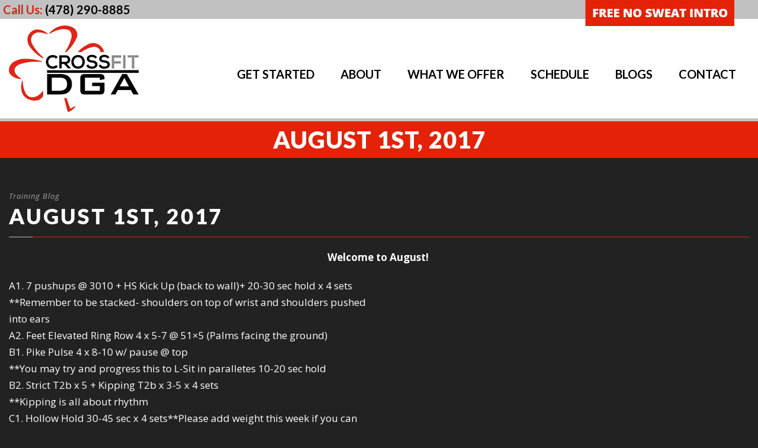

--- FILE ---
content_type: text/html; charset=utf-8
request_url: https://www.google.com/recaptcha/api2/anchor?ar=1&k=6Le7lM0UAAAAADxDahPIgEgUbpKHnHi_UWIkH4cZ&co=aHR0cHM6Ly9jcm9zc2ZpdGRnYS5jb206NDQz&hl=en&v=PoyoqOPhxBO7pBk68S4YbpHZ&size=invisible&anchor-ms=20000&execute-ms=30000&cb=y30p4ls7ydv4
body_size: 48533
content:
<!DOCTYPE HTML><html dir="ltr" lang="en"><head><meta http-equiv="Content-Type" content="text/html; charset=UTF-8">
<meta http-equiv="X-UA-Compatible" content="IE=edge">
<title>reCAPTCHA</title>
<style type="text/css">
/* cyrillic-ext */
@font-face {
  font-family: 'Roboto';
  font-style: normal;
  font-weight: 400;
  font-stretch: 100%;
  src: url(//fonts.gstatic.com/s/roboto/v48/KFO7CnqEu92Fr1ME7kSn66aGLdTylUAMa3GUBHMdazTgWw.woff2) format('woff2');
  unicode-range: U+0460-052F, U+1C80-1C8A, U+20B4, U+2DE0-2DFF, U+A640-A69F, U+FE2E-FE2F;
}
/* cyrillic */
@font-face {
  font-family: 'Roboto';
  font-style: normal;
  font-weight: 400;
  font-stretch: 100%;
  src: url(//fonts.gstatic.com/s/roboto/v48/KFO7CnqEu92Fr1ME7kSn66aGLdTylUAMa3iUBHMdazTgWw.woff2) format('woff2');
  unicode-range: U+0301, U+0400-045F, U+0490-0491, U+04B0-04B1, U+2116;
}
/* greek-ext */
@font-face {
  font-family: 'Roboto';
  font-style: normal;
  font-weight: 400;
  font-stretch: 100%;
  src: url(//fonts.gstatic.com/s/roboto/v48/KFO7CnqEu92Fr1ME7kSn66aGLdTylUAMa3CUBHMdazTgWw.woff2) format('woff2');
  unicode-range: U+1F00-1FFF;
}
/* greek */
@font-face {
  font-family: 'Roboto';
  font-style: normal;
  font-weight: 400;
  font-stretch: 100%;
  src: url(//fonts.gstatic.com/s/roboto/v48/KFO7CnqEu92Fr1ME7kSn66aGLdTylUAMa3-UBHMdazTgWw.woff2) format('woff2');
  unicode-range: U+0370-0377, U+037A-037F, U+0384-038A, U+038C, U+038E-03A1, U+03A3-03FF;
}
/* math */
@font-face {
  font-family: 'Roboto';
  font-style: normal;
  font-weight: 400;
  font-stretch: 100%;
  src: url(//fonts.gstatic.com/s/roboto/v48/KFO7CnqEu92Fr1ME7kSn66aGLdTylUAMawCUBHMdazTgWw.woff2) format('woff2');
  unicode-range: U+0302-0303, U+0305, U+0307-0308, U+0310, U+0312, U+0315, U+031A, U+0326-0327, U+032C, U+032F-0330, U+0332-0333, U+0338, U+033A, U+0346, U+034D, U+0391-03A1, U+03A3-03A9, U+03B1-03C9, U+03D1, U+03D5-03D6, U+03F0-03F1, U+03F4-03F5, U+2016-2017, U+2034-2038, U+203C, U+2040, U+2043, U+2047, U+2050, U+2057, U+205F, U+2070-2071, U+2074-208E, U+2090-209C, U+20D0-20DC, U+20E1, U+20E5-20EF, U+2100-2112, U+2114-2115, U+2117-2121, U+2123-214F, U+2190, U+2192, U+2194-21AE, U+21B0-21E5, U+21F1-21F2, U+21F4-2211, U+2213-2214, U+2216-22FF, U+2308-230B, U+2310, U+2319, U+231C-2321, U+2336-237A, U+237C, U+2395, U+239B-23B7, U+23D0, U+23DC-23E1, U+2474-2475, U+25AF, U+25B3, U+25B7, U+25BD, U+25C1, U+25CA, U+25CC, U+25FB, U+266D-266F, U+27C0-27FF, U+2900-2AFF, U+2B0E-2B11, U+2B30-2B4C, U+2BFE, U+3030, U+FF5B, U+FF5D, U+1D400-1D7FF, U+1EE00-1EEFF;
}
/* symbols */
@font-face {
  font-family: 'Roboto';
  font-style: normal;
  font-weight: 400;
  font-stretch: 100%;
  src: url(//fonts.gstatic.com/s/roboto/v48/KFO7CnqEu92Fr1ME7kSn66aGLdTylUAMaxKUBHMdazTgWw.woff2) format('woff2');
  unicode-range: U+0001-000C, U+000E-001F, U+007F-009F, U+20DD-20E0, U+20E2-20E4, U+2150-218F, U+2190, U+2192, U+2194-2199, U+21AF, U+21E6-21F0, U+21F3, U+2218-2219, U+2299, U+22C4-22C6, U+2300-243F, U+2440-244A, U+2460-24FF, U+25A0-27BF, U+2800-28FF, U+2921-2922, U+2981, U+29BF, U+29EB, U+2B00-2BFF, U+4DC0-4DFF, U+FFF9-FFFB, U+10140-1018E, U+10190-1019C, U+101A0, U+101D0-101FD, U+102E0-102FB, U+10E60-10E7E, U+1D2C0-1D2D3, U+1D2E0-1D37F, U+1F000-1F0FF, U+1F100-1F1AD, U+1F1E6-1F1FF, U+1F30D-1F30F, U+1F315, U+1F31C, U+1F31E, U+1F320-1F32C, U+1F336, U+1F378, U+1F37D, U+1F382, U+1F393-1F39F, U+1F3A7-1F3A8, U+1F3AC-1F3AF, U+1F3C2, U+1F3C4-1F3C6, U+1F3CA-1F3CE, U+1F3D4-1F3E0, U+1F3ED, U+1F3F1-1F3F3, U+1F3F5-1F3F7, U+1F408, U+1F415, U+1F41F, U+1F426, U+1F43F, U+1F441-1F442, U+1F444, U+1F446-1F449, U+1F44C-1F44E, U+1F453, U+1F46A, U+1F47D, U+1F4A3, U+1F4B0, U+1F4B3, U+1F4B9, U+1F4BB, U+1F4BF, U+1F4C8-1F4CB, U+1F4D6, U+1F4DA, U+1F4DF, U+1F4E3-1F4E6, U+1F4EA-1F4ED, U+1F4F7, U+1F4F9-1F4FB, U+1F4FD-1F4FE, U+1F503, U+1F507-1F50B, U+1F50D, U+1F512-1F513, U+1F53E-1F54A, U+1F54F-1F5FA, U+1F610, U+1F650-1F67F, U+1F687, U+1F68D, U+1F691, U+1F694, U+1F698, U+1F6AD, U+1F6B2, U+1F6B9-1F6BA, U+1F6BC, U+1F6C6-1F6CF, U+1F6D3-1F6D7, U+1F6E0-1F6EA, U+1F6F0-1F6F3, U+1F6F7-1F6FC, U+1F700-1F7FF, U+1F800-1F80B, U+1F810-1F847, U+1F850-1F859, U+1F860-1F887, U+1F890-1F8AD, U+1F8B0-1F8BB, U+1F8C0-1F8C1, U+1F900-1F90B, U+1F93B, U+1F946, U+1F984, U+1F996, U+1F9E9, U+1FA00-1FA6F, U+1FA70-1FA7C, U+1FA80-1FA89, U+1FA8F-1FAC6, U+1FACE-1FADC, U+1FADF-1FAE9, U+1FAF0-1FAF8, U+1FB00-1FBFF;
}
/* vietnamese */
@font-face {
  font-family: 'Roboto';
  font-style: normal;
  font-weight: 400;
  font-stretch: 100%;
  src: url(//fonts.gstatic.com/s/roboto/v48/KFO7CnqEu92Fr1ME7kSn66aGLdTylUAMa3OUBHMdazTgWw.woff2) format('woff2');
  unicode-range: U+0102-0103, U+0110-0111, U+0128-0129, U+0168-0169, U+01A0-01A1, U+01AF-01B0, U+0300-0301, U+0303-0304, U+0308-0309, U+0323, U+0329, U+1EA0-1EF9, U+20AB;
}
/* latin-ext */
@font-face {
  font-family: 'Roboto';
  font-style: normal;
  font-weight: 400;
  font-stretch: 100%;
  src: url(//fonts.gstatic.com/s/roboto/v48/KFO7CnqEu92Fr1ME7kSn66aGLdTylUAMa3KUBHMdazTgWw.woff2) format('woff2');
  unicode-range: U+0100-02BA, U+02BD-02C5, U+02C7-02CC, U+02CE-02D7, U+02DD-02FF, U+0304, U+0308, U+0329, U+1D00-1DBF, U+1E00-1E9F, U+1EF2-1EFF, U+2020, U+20A0-20AB, U+20AD-20C0, U+2113, U+2C60-2C7F, U+A720-A7FF;
}
/* latin */
@font-face {
  font-family: 'Roboto';
  font-style: normal;
  font-weight: 400;
  font-stretch: 100%;
  src: url(//fonts.gstatic.com/s/roboto/v48/KFO7CnqEu92Fr1ME7kSn66aGLdTylUAMa3yUBHMdazQ.woff2) format('woff2');
  unicode-range: U+0000-00FF, U+0131, U+0152-0153, U+02BB-02BC, U+02C6, U+02DA, U+02DC, U+0304, U+0308, U+0329, U+2000-206F, U+20AC, U+2122, U+2191, U+2193, U+2212, U+2215, U+FEFF, U+FFFD;
}
/* cyrillic-ext */
@font-face {
  font-family: 'Roboto';
  font-style: normal;
  font-weight: 500;
  font-stretch: 100%;
  src: url(//fonts.gstatic.com/s/roboto/v48/KFO7CnqEu92Fr1ME7kSn66aGLdTylUAMa3GUBHMdazTgWw.woff2) format('woff2');
  unicode-range: U+0460-052F, U+1C80-1C8A, U+20B4, U+2DE0-2DFF, U+A640-A69F, U+FE2E-FE2F;
}
/* cyrillic */
@font-face {
  font-family: 'Roboto';
  font-style: normal;
  font-weight: 500;
  font-stretch: 100%;
  src: url(//fonts.gstatic.com/s/roboto/v48/KFO7CnqEu92Fr1ME7kSn66aGLdTylUAMa3iUBHMdazTgWw.woff2) format('woff2');
  unicode-range: U+0301, U+0400-045F, U+0490-0491, U+04B0-04B1, U+2116;
}
/* greek-ext */
@font-face {
  font-family: 'Roboto';
  font-style: normal;
  font-weight: 500;
  font-stretch: 100%;
  src: url(//fonts.gstatic.com/s/roboto/v48/KFO7CnqEu92Fr1ME7kSn66aGLdTylUAMa3CUBHMdazTgWw.woff2) format('woff2');
  unicode-range: U+1F00-1FFF;
}
/* greek */
@font-face {
  font-family: 'Roboto';
  font-style: normal;
  font-weight: 500;
  font-stretch: 100%;
  src: url(//fonts.gstatic.com/s/roboto/v48/KFO7CnqEu92Fr1ME7kSn66aGLdTylUAMa3-UBHMdazTgWw.woff2) format('woff2');
  unicode-range: U+0370-0377, U+037A-037F, U+0384-038A, U+038C, U+038E-03A1, U+03A3-03FF;
}
/* math */
@font-face {
  font-family: 'Roboto';
  font-style: normal;
  font-weight: 500;
  font-stretch: 100%;
  src: url(//fonts.gstatic.com/s/roboto/v48/KFO7CnqEu92Fr1ME7kSn66aGLdTylUAMawCUBHMdazTgWw.woff2) format('woff2');
  unicode-range: U+0302-0303, U+0305, U+0307-0308, U+0310, U+0312, U+0315, U+031A, U+0326-0327, U+032C, U+032F-0330, U+0332-0333, U+0338, U+033A, U+0346, U+034D, U+0391-03A1, U+03A3-03A9, U+03B1-03C9, U+03D1, U+03D5-03D6, U+03F0-03F1, U+03F4-03F5, U+2016-2017, U+2034-2038, U+203C, U+2040, U+2043, U+2047, U+2050, U+2057, U+205F, U+2070-2071, U+2074-208E, U+2090-209C, U+20D0-20DC, U+20E1, U+20E5-20EF, U+2100-2112, U+2114-2115, U+2117-2121, U+2123-214F, U+2190, U+2192, U+2194-21AE, U+21B0-21E5, U+21F1-21F2, U+21F4-2211, U+2213-2214, U+2216-22FF, U+2308-230B, U+2310, U+2319, U+231C-2321, U+2336-237A, U+237C, U+2395, U+239B-23B7, U+23D0, U+23DC-23E1, U+2474-2475, U+25AF, U+25B3, U+25B7, U+25BD, U+25C1, U+25CA, U+25CC, U+25FB, U+266D-266F, U+27C0-27FF, U+2900-2AFF, U+2B0E-2B11, U+2B30-2B4C, U+2BFE, U+3030, U+FF5B, U+FF5D, U+1D400-1D7FF, U+1EE00-1EEFF;
}
/* symbols */
@font-face {
  font-family: 'Roboto';
  font-style: normal;
  font-weight: 500;
  font-stretch: 100%;
  src: url(//fonts.gstatic.com/s/roboto/v48/KFO7CnqEu92Fr1ME7kSn66aGLdTylUAMaxKUBHMdazTgWw.woff2) format('woff2');
  unicode-range: U+0001-000C, U+000E-001F, U+007F-009F, U+20DD-20E0, U+20E2-20E4, U+2150-218F, U+2190, U+2192, U+2194-2199, U+21AF, U+21E6-21F0, U+21F3, U+2218-2219, U+2299, U+22C4-22C6, U+2300-243F, U+2440-244A, U+2460-24FF, U+25A0-27BF, U+2800-28FF, U+2921-2922, U+2981, U+29BF, U+29EB, U+2B00-2BFF, U+4DC0-4DFF, U+FFF9-FFFB, U+10140-1018E, U+10190-1019C, U+101A0, U+101D0-101FD, U+102E0-102FB, U+10E60-10E7E, U+1D2C0-1D2D3, U+1D2E0-1D37F, U+1F000-1F0FF, U+1F100-1F1AD, U+1F1E6-1F1FF, U+1F30D-1F30F, U+1F315, U+1F31C, U+1F31E, U+1F320-1F32C, U+1F336, U+1F378, U+1F37D, U+1F382, U+1F393-1F39F, U+1F3A7-1F3A8, U+1F3AC-1F3AF, U+1F3C2, U+1F3C4-1F3C6, U+1F3CA-1F3CE, U+1F3D4-1F3E0, U+1F3ED, U+1F3F1-1F3F3, U+1F3F5-1F3F7, U+1F408, U+1F415, U+1F41F, U+1F426, U+1F43F, U+1F441-1F442, U+1F444, U+1F446-1F449, U+1F44C-1F44E, U+1F453, U+1F46A, U+1F47D, U+1F4A3, U+1F4B0, U+1F4B3, U+1F4B9, U+1F4BB, U+1F4BF, U+1F4C8-1F4CB, U+1F4D6, U+1F4DA, U+1F4DF, U+1F4E3-1F4E6, U+1F4EA-1F4ED, U+1F4F7, U+1F4F9-1F4FB, U+1F4FD-1F4FE, U+1F503, U+1F507-1F50B, U+1F50D, U+1F512-1F513, U+1F53E-1F54A, U+1F54F-1F5FA, U+1F610, U+1F650-1F67F, U+1F687, U+1F68D, U+1F691, U+1F694, U+1F698, U+1F6AD, U+1F6B2, U+1F6B9-1F6BA, U+1F6BC, U+1F6C6-1F6CF, U+1F6D3-1F6D7, U+1F6E0-1F6EA, U+1F6F0-1F6F3, U+1F6F7-1F6FC, U+1F700-1F7FF, U+1F800-1F80B, U+1F810-1F847, U+1F850-1F859, U+1F860-1F887, U+1F890-1F8AD, U+1F8B0-1F8BB, U+1F8C0-1F8C1, U+1F900-1F90B, U+1F93B, U+1F946, U+1F984, U+1F996, U+1F9E9, U+1FA00-1FA6F, U+1FA70-1FA7C, U+1FA80-1FA89, U+1FA8F-1FAC6, U+1FACE-1FADC, U+1FADF-1FAE9, U+1FAF0-1FAF8, U+1FB00-1FBFF;
}
/* vietnamese */
@font-face {
  font-family: 'Roboto';
  font-style: normal;
  font-weight: 500;
  font-stretch: 100%;
  src: url(//fonts.gstatic.com/s/roboto/v48/KFO7CnqEu92Fr1ME7kSn66aGLdTylUAMa3OUBHMdazTgWw.woff2) format('woff2');
  unicode-range: U+0102-0103, U+0110-0111, U+0128-0129, U+0168-0169, U+01A0-01A1, U+01AF-01B0, U+0300-0301, U+0303-0304, U+0308-0309, U+0323, U+0329, U+1EA0-1EF9, U+20AB;
}
/* latin-ext */
@font-face {
  font-family: 'Roboto';
  font-style: normal;
  font-weight: 500;
  font-stretch: 100%;
  src: url(//fonts.gstatic.com/s/roboto/v48/KFO7CnqEu92Fr1ME7kSn66aGLdTylUAMa3KUBHMdazTgWw.woff2) format('woff2');
  unicode-range: U+0100-02BA, U+02BD-02C5, U+02C7-02CC, U+02CE-02D7, U+02DD-02FF, U+0304, U+0308, U+0329, U+1D00-1DBF, U+1E00-1E9F, U+1EF2-1EFF, U+2020, U+20A0-20AB, U+20AD-20C0, U+2113, U+2C60-2C7F, U+A720-A7FF;
}
/* latin */
@font-face {
  font-family: 'Roboto';
  font-style: normal;
  font-weight: 500;
  font-stretch: 100%;
  src: url(//fonts.gstatic.com/s/roboto/v48/KFO7CnqEu92Fr1ME7kSn66aGLdTylUAMa3yUBHMdazQ.woff2) format('woff2');
  unicode-range: U+0000-00FF, U+0131, U+0152-0153, U+02BB-02BC, U+02C6, U+02DA, U+02DC, U+0304, U+0308, U+0329, U+2000-206F, U+20AC, U+2122, U+2191, U+2193, U+2212, U+2215, U+FEFF, U+FFFD;
}
/* cyrillic-ext */
@font-face {
  font-family: 'Roboto';
  font-style: normal;
  font-weight: 900;
  font-stretch: 100%;
  src: url(//fonts.gstatic.com/s/roboto/v48/KFO7CnqEu92Fr1ME7kSn66aGLdTylUAMa3GUBHMdazTgWw.woff2) format('woff2');
  unicode-range: U+0460-052F, U+1C80-1C8A, U+20B4, U+2DE0-2DFF, U+A640-A69F, U+FE2E-FE2F;
}
/* cyrillic */
@font-face {
  font-family: 'Roboto';
  font-style: normal;
  font-weight: 900;
  font-stretch: 100%;
  src: url(//fonts.gstatic.com/s/roboto/v48/KFO7CnqEu92Fr1ME7kSn66aGLdTylUAMa3iUBHMdazTgWw.woff2) format('woff2');
  unicode-range: U+0301, U+0400-045F, U+0490-0491, U+04B0-04B1, U+2116;
}
/* greek-ext */
@font-face {
  font-family: 'Roboto';
  font-style: normal;
  font-weight: 900;
  font-stretch: 100%;
  src: url(//fonts.gstatic.com/s/roboto/v48/KFO7CnqEu92Fr1ME7kSn66aGLdTylUAMa3CUBHMdazTgWw.woff2) format('woff2');
  unicode-range: U+1F00-1FFF;
}
/* greek */
@font-face {
  font-family: 'Roboto';
  font-style: normal;
  font-weight: 900;
  font-stretch: 100%;
  src: url(//fonts.gstatic.com/s/roboto/v48/KFO7CnqEu92Fr1ME7kSn66aGLdTylUAMa3-UBHMdazTgWw.woff2) format('woff2');
  unicode-range: U+0370-0377, U+037A-037F, U+0384-038A, U+038C, U+038E-03A1, U+03A3-03FF;
}
/* math */
@font-face {
  font-family: 'Roboto';
  font-style: normal;
  font-weight: 900;
  font-stretch: 100%;
  src: url(//fonts.gstatic.com/s/roboto/v48/KFO7CnqEu92Fr1ME7kSn66aGLdTylUAMawCUBHMdazTgWw.woff2) format('woff2');
  unicode-range: U+0302-0303, U+0305, U+0307-0308, U+0310, U+0312, U+0315, U+031A, U+0326-0327, U+032C, U+032F-0330, U+0332-0333, U+0338, U+033A, U+0346, U+034D, U+0391-03A1, U+03A3-03A9, U+03B1-03C9, U+03D1, U+03D5-03D6, U+03F0-03F1, U+03F4-03F5, U+2016-2017, U+2034-2038, U+203C, U+2040, U+2043, U+2047, U+2050, U+2057, U+205F, U+2070-2071, U+2074-208E, U+2090-209C, U+20D0-20DC, U+20E1, U+20E5-20EF, U+2100-2112, U+2114-2115, U+2117-2121, U+2123-214F, U+2190, U+2192, U+2194-21AE, U+21B0-21E5, U+21F1-21F2, U+21F4-2211, U+2213-2214, U+2216-22FF, U+2308-230B, U+2310, U+2319, U+231C-2321, U+2336-237A, U+237C, U+2395, U+239B-23B7, U+23D0, U+23DC-23E1, U+2474-2475, U+25AF, U+25B3, U+25B7, U+25BD, U+25C1, U+25CA, U+25CC, U+25FB, U+266D-266F, U+27C0-27FF, U+2900-2AFF, U+2B0E-2B11, U+2B30-2B4C, U+2BFE, U+3030, U+FF5B, U+FF5D, U+1D400-1D7FF, U+1EE00-1EEFF;
}
/* symbols */
@font-face {
  font-family: 'Roboto';
  font-style: normal;
  font-weight: 900;
  font-stretch: 100%;
  src: url(//fonts.gstatic.com/s/roboto/v48/KFO7CnqEu92Fr1ME7kSn66aGLdTylUAMaxKUBHMdazTgWw.woff2) format('woff2');
  unicode-range: U+0001-000C, U+000E-001F, U+007F-009F, U+20DD-20E0, U+20E2-20E4, U+2150-218F, U+2190, U+2192, U+2194-2199, U+21AF, U+21E6-21F0, U+21F3, U+2218-2219, U+2299, U+22C4-22C6, U+2300-243F, U+2440-244A, U+2460-24FF, U+25A0-27BF, U+2800-28FF, U+2921-2922, U+2981, U+29BF, U+29EB, U+2B00-2BFF, U+4DC0-4DFF, U+FFF9-FFFB, U+10140-1018E, U+10190-1019C, U+101A0, U+101D0-101FD, U+102E0-102FB, U+10E60-10E7E, U+1D2C0-1D2D3, U+1D2E0-1D37F, U+1F000-1F0FF, U+1F100-1F1AD, U+1F1E6-1F1FF, U+1F30D-1F30F, U+1F315, U+1F31C, U+1F31E, U+1F320-1F32C, U+1F336, U+1F378, U+1F37D, U+1F382, U+1F393-1F39F, U+1F3A7-1F3A8, U+1F3AC-1F3AF, U+1F3C2, U+1F3C4-1F3C6, U+1F3CA-1F3CE, U+1F3D4-1F3E0, U+1F3ED, U+1F3F1-1F3F3, U+1F3F5-1F3F7, U+1F408, U+1F415, U+1F41F, U+1F426, U+1F43F, U+1F441-1F442, U+1F444, U+1F446-1F449, U+1F44C-1F44E, U+1F453, U+1F46A, U+1F47D, U+1F4A3, U+1F4B0, U+1F4B3, U+1F4B9, U+1F4BB, U+1F4BF, U+1F4C8-1F4CB, U+1F4D6, U+1F4DA, U+1F4DF, U+1F4E3-1F4E6, U+1F4EA-1F4ED, U+1F4F7, U+1F4F9-1F4FB, U+1F4FD-1F4FE, U+1F503, U+1F507-1F50B, U+1F50D, U+1F512-1F513, U+1F53E-1F54A, U+1F54F-1F5FA, U+1F610, U+1F650-1F67F, U+1F687, U+1F68D, U+1F691, U+1F694, U+1F698, U+1F6AD, U+1F6B2, U+1F6B9-1F6BA, U+1F6BC, U+1F6C6-1F6CF, U+1F6D3-1F6D7, U+1F6E0-1F6EA, U+1F6F0-1F6F3, U+1F6F7-1F6FC, U+1F700-1F7FF, U+1F800-1F80B, U+1F810-1F847, U+1F850-1F859, U+1F860-1F887, U+1F890-1F8AD, U+1F8B0-1F8BB, U+1F8C0-1F8C1, U+1F900-1F90B, U+1F93B, U+1F946, U+1F984, U+1F996, U+1F9E9, U+1FA00-1FA6F, U+1FA70-1FA7C, U+1FA80-1FA89, U+1FA8F-1FAC6, U+1FACE-1FADC, U+1FADF-1FAE9, U+1FAF0-1FAF8, U+1FB00-1FBFF;
}
/* vietnamese */
@font-face {
  font-family: 'Roboto';
  font-style: normal;
  font-weight: 900;
  font-stretch: 100%;
  src: url(//fonts.gstatic.com/s/roboto/v48/KFO7CnqEu92Fr1ME7kSn66aGLdTylUAMa3OUBHMdazTgWw.woff2) format('woff2');
  unicode-range: U+0102-0103, U+0110-0111, U+0128-0129, U+0168-0169, U+01A0-01A1, U+01AF-01B0, U+0300-0301, U+0303-0304, U+0308-0309, U+0323, U+0329, U+1EA0-1EF9, U+20AB;
}
/* latin-ext */
@font-face {
  font-family: 'Roboto';
  font-style: normal;
  font-weight: 900;
  font-stretch: 100%;
  src: url(//fonts.gstatic.com/s/roboto/v48/KFO7CnqEu92Fr1ME7kSn66aGLdTylUAMa3KUBHMdazTgWw.woff2) format('woff2');
  unicode-range: U+0100-02BA, U+02BD-02C5, U+02C7-02CC, U+02CE-02D7, U+02DD-02FF, U+0304, U+0308, U+0329, U+1D00-1DBF, U+1E00-1E9F, U+1EF2-1EFF, U+2020, U+20A0-20AB, U+20AD-20C0, U+2113, U+2C60-2C7F, U+A720-A7FF;
}
/* latin */
@font-face {
  font-family: 'Roboto';
  font-style: normal;
  font-weight: 900;
  font-stretch: 100%;
  src: url(//fonts.gstatic.com/s/roboto/v48/KFO7CnqEu92Fr1ME7kSn66aGLdTylUAMa3yUBHMdazQ.woff2) format('woff2');
  unicode-range: U+0000-00FF, U+0131, U+0152-0153, U+02BB-02BC, U+02C6, U+02DA, U+02DC, U+0304, U+0308, U+0329, U+2000-206F, U+20AC, U+2122, U+2191, U+2193, U+2212, U+2215, U+FEFF, U+FFFD;
}

</style>
<link rel="stylesheet" type="text/css" href="https://www.gstatic.com/recaptcha/releases/PoyoqOPhxBO7pBk68S4YbpHZ/styles__ltr.css">
<script nonce="X4B_md7jUNxJoLPhQC5pmg" type="text/javascript">window['__recaptcha_api'] = 'https://www.google.com/recaptcha/api2/';</script>
<script type="text/javascript" src="https://www.gstatic.com/recaptcha/releases/PoyoqOPhxBO7pBk68S4YbpHZ/recaptcha__en.js" nonce="X4B_md7jUNxJoLPhQC5pmg">
      
    </script></head>
<body><div id="rc-anchor-alert" class="rc-anchor-alert"></div>
<input type="hidden" id="recaptcha-token" value="[base64]">
<script type="text/javascript" nonce="X4B_md7jUNxJoLPhQC5pmg">
      recaptcha.anchor.Main.init("[\x22ainput\x22,[\x22bgdata\x22,\x22\x22,\[base64]/[base64]/[base64]/bmV3IHJbeF0oY1swXSk6RT09Mj9uZXcgclt4XShjWzBdLGNbMV0pOkU9PTM/bmV3IHJbeF0oY1swXSxjWzFdLGNbMl0pOkU9PTQ/[base64]/[base64]/[base64]/[base64]/[base64]/[base64]/[base64]/[base64]\x22,\[base64]\\u003d\\u003d\x22,\[base64]/CocOqf0sgCsKGBUVdM2LDoltnAcKMw6UVc8KsY3TCmS8jFg/[base64]/DoMKKw6jCtjpawo7CtjgMP8KZJMKlfcK6w4Vhwog/w4lHcEfCq8ObJ23Cg8KMFE1Ww6bDtiwKQjrCmMOcw6kTwqonMSBve8OowqbDiG/DjcO4dsKDY8KyG8O3XnDCvMOgw7/DtzIvw4nDscKZwpTDhSJDwr7Cr8KxwqRAw7Flw73Ds38wO0jCssOhWMOaw4t3w4HDjjzClk8Qw5pKw57CphvDkjRHNsOcA37DgcKQHwXDhSwiL8KKwqnDkcK0VcKCJGVqw5pNLMKEw7rChcKgw5rCg8KxUzwXwqrCjAxKFcKdw7TCshk/KD/DmMKfwqU+w5PDi2VqGMK5wrfCpyXDpHBkwpzDk8OGw47CocOlw4BgY8O3dV4KXcO6YUxHCQ1jw4XDpw99wqBtwpVXw4DDpyxXwpXCnRoowpRNwqthVinDp8Kxwrtfw4FOMRVQw7Bpw5HCqMKjNwhyFmLDgF7Cl8KBwrDDozkCw6Qgw4fDoj/DnsKOw5zCon50w5lCw5EffMKCwoHDrBTDjFcqaFpwwqHCrgPDpjXClzNdwrHCmSPCs1s/[base64]/wonCmGTCn0DCpcK0ecKoJcOnw4ITwopDwp3CvsORXXJEWx/CjcKpw7BSw4nCnFw5w5EqMsKuwrnDscK+KMKNwp7DpcKZw6E5w7pTOHFPwoEBE1/[base64]/SGxRVMK/w79CwoXCtsKfw7h1VmHCim0fwqxnw5URwpMYw50Ow6/CgMOvw5kAU8KUDgbDrMKxwrxJwq3Dv2LDm8Obw7k9YntDw4zDh8KXw4VRThJJw6/Cg1vCtcO9aMKqw77CqhlzwqxlwrozwqLCtsO4w5ljbhTDpD3DsR3CucKAUcKQwqcbw63DucO3JwXCo0HCr27Cn3bCp8O4UMOPKMKlaXPDg8K+wpvCh8OSDcKxw5nDmsK6c8OXM8OgIcOMw6gATsKELcK5w7XDisKhw6M4wrREwrguw7knwq/[base64]/CocKTwqzCk2JFdgMIwodWwqPCk2DDrGzCgQtIwqzCig7Dl1LCmk3Dj8O/w490w616UG7ChsKPwpwpw54gE8Kaw6XDqcOqwr3CvShewqrCjsK8CMOkwpvDqcObw455w5jCusKYw4Ycw7bCrcKmw7Uvw6bCt3JOwrPDi8K1wrdzw5xWwqgjE8OsJiDDuk/CsMKwwrg7w5TDisOGV0DDpcOmwrbCiBFlNMKEw7ZwwpjCrcK4W8KaNR/[base64]/CgsOJw4g3w79lFMOlwpHCpMKqHcO0w53DmGfCnlPCicKbwrLCmhwYB1NEw5rDlw3Dl8KmNSTChjhFw57DlSbDuT8Ow4lZwoTDucOfwph3wofCvQHDpsOewrg/FgEUwrkoDcOPw7LCgFbDoUvCkEHClcONw6FdwqfDgcK4wpfCkRRwfsOPwr/CkcKJw5Yec13DlMONw6IfV8KswrrCtsOJw5jCsMKuw6DDpU/CmMKDw5Q6w4g6w4QyNcO7a8KnwqRGJcK5w4nClsOtw6kNahBocgjDnxbDp2XDhFnCowsLScK5V8ORPMOBaCxVw7YBGCHCkwXCgcOTCsKFw53Cgk1SwrFjGMO9IMOFwqhFesOeecKTM29cw7BgIi5KU8KLw4PDjQ3ChQl7w4zDmsKgX8OMw73DvA/CtMOvY8KjCgxgPMKrTg5Wwr1owr41w4Avw7J/[base64]/DgMOlMX9KGkjChcO/H1ZzVCpneTdPwovCt8OPQhrChcOKMnXCg0ZKwpJDw7rCocK1w596V8Oiw7ktBgfDk8O9wpFRLzXDoGNuwq/CscKuw5rCkzjCjljDsMKXwohHw4sGezMew6rCuA/Cn8KRwr5Qw6fCmcOxYsK3wrkRwoBDwpjCrHfDh8OVa1jDlMOJwpHDjsKTYMKAw59EwowHcXI1Cj9ZQn3ClW19wpR/w6/DjsK/w5rDtsOkKcOlw6oCbMKrZcKZw4zDmkgPIQbChVTDgmTDucK9w5PDjMOLw49hw4QjcAbDuDTCgUTChQzDsMOCw75gIcKswpFKP8KBOsOPCMOFwpvCnsOuw5lNwoJ/w5nDmRUtw4wHwrDDgjFgVMOGSMO9w53Dv8OqWRo5wofDoSZ0JBtNPHLDqsKLUsO5e2o6B8OvTMKRw7PDqcOlw7nChcK5eWvCg8OpesOPw6PDgMOMUGvDl34Aw7jDicOYRwvClcOywp/Ch1bDgsO6K8OvW8O4NMK4w6TCgcO7esKUwqB5w5xkfsOgwqBhwpMMfHxkw6Vkw4fCjsKLwpIxw5LChcO3wolnw73DnH3DksOxwpLCs2UZU8Kzw7nDiXx/[base64]/[base64]/[base64]/[base64]/anrDvcO6QALCvznDhTxxQxB+wobDpkTDuUoOwp3DuhFrwpUSwrBrIcOiw4A6FlDDj8KQw4NxAQM7KcO7w7HCsEsqNH/DvgvCsMOcwoN1w7/DrzXDm8KUe8OzwobDgcOvw4VCwppYw73Dg8KZwpAXwoU3w7XCpsOJY8OVf8KSEWVXMcK6w4TCjcOhbcKVw5DCjFrDmMKuYA7DvMOYLzliwpVYZsOrbsOnJMOyFsKawqrDqwIcwq0jw4gNwqwhw6fCtcKQw5HDsE7DkD/DrmNIRcOoasOdw5hBw6PCmhLDosODCcOWw4UCdD8Dw4ouw68TYsK3w4oQOh08w7jCn1FNcsOMT0LCuht0wpU5dTTDisOsUcOSw6LCjmgOwovDscKTcj/DmFNew6YDHMKcB8O3Xhc2J8K1w4HDpMOvPgJ+RBA9wrrCnyXCrHHDnMOocC55AcKCPMKswppAIMOEw7DCpRLDuiTCpB/Cr0p8wptKagBpw6LCocKCZjLCusOsw47ClWppwrEIwpfDg0vCgcKoCsObwo7DmsKZw5LCs03Dg8OPwpV8HVzDu8OawpnDihBdw4sNBRHDhjtOe8OAw6rDoH1Aw6pYDH3DnsKTU0xwd3osw5/CmMOXREzDgXB4w7cCw4bClcONb8KnAsK9w6t0w4VPB8K5wpvClcKGbRDCqn3DnQI0worDgj5IPcKnRigPFxFVwqPCncO2AnZacinChsKTwrBSw4/[base64]/CgcK0SmknwrLDvMO/w589w4Fuw6/Dsi/DpcKpw4o9wpZ4w6tvw4VoMsKsSlPDsMOAw7HDncOeAsOew43DuUBRacK5KSzDhGdeAsKkIcOkw7lSQXJSwo8kwoTCl8K6bX7DscODbMO8BMOAw7/CozF9e8KuwrYoPkLCrR3CvjTCrsKrwqNKWWbCsMKOw6/DgD5+IcOFw7/Dk8OGdmHDj8KVwoMoFHAmw6oYw7XDgcOXMsOKwozDgcKqw5wDwqxLwqMIw6/[base64]/[base64]/Ah7Cr8OjR8O7I099azbClFFHwrrDg3MDHsOPw7BNwr0Jw60MwoNiV2x9DcOXYcOLw6BCwohTw7XDh8K9PcOXwqsYMwogYMKHwq9fJhZ8RDQmwo7DqcOMCcKsF8OsPBzCgyrCkMO6I8Knah5Rw6/DnsOIacOGw4YtLcKVD1TClsO5woDCkGvCvWtdw4fCtcKNw5QgXg5xaMKwfjLDlhDCsmMzwqvDhcOSw5DDmCbDtylfJhBoRsKIw6oGEMOawr9zwrd7DMKswojDo8Oaw5Ipw6/CnxdOE0vDscOnw50BVMKhw7vDnMKgw7PCgEgMwoJ/Xx0WWGgiw7N2w5NLw6pDHsKFQMOowqbDjWZEK8Orw6HDicOdOAcKw4vCuQ3CtFPDgh7CocK0eAdFA8O8YcOBw6Bbw5zCqXjDl8Omw5nCtMO/w4kLYUhybsOVegjCksO5AR88w4M3woTDh8O4w5fCscO4wqXCmTwmw6fClsK9w49EwpnDnFtwwrnCtsO2w4V4wqNNB8OMOMKVw5/DrkcncAR6w43DvsKRwp3Dr1XCpVLDkRLCmkPCiBfDhxMmwrseWCPDtcK/[base64]/DqMOIwoPCucO0EMK2ZUvDilt6w65mc8O3w4M0w7cvEcOOLVjDq8KNTMKrw6DDqMKCbkVcKsKRwq3DnENiwo3ClWPCucOqMMOyMxHDmDXDij/CiMOMd3rDpCw1wotbI3JIA8O4w5hiH8KOwqXCukvCqVzDtcKNw5zDpypXwo7Di18kM8OYw6/[base64]/wrTDrMOUScKkwozCkRfDiBp3w7o9w4AdwoB4w7M4w5Jxb8KwWMOew57CusOHBcKlFRTDqikFd8ODwq/DmMO/w59wacKEGMOkwoLDoMONV0t9wqvCn3HDu8OcPsOKwrbCujLCm21vQcOFPSNdE8Oyw71Vw5glwoLCv8OCNyh3w4TCrQXDhsOkWxd8w4vCsB/Cq8O/wozDrWTCiBg+BEDDhSoRH8K/wqfClTbDqcO7LhDCiB5RC0hdEsKCX3nCnMOVwo5uwooIw6hICMKKwpzDrMOyworCr0DCrmkUDsKZAsOiPX7Cs8OVSToDcMOsQU0KBDzDqsKJwrXDo1XDq8KMw6Agw5gWwpgOw5g/[base64]/HcOhWRvCqhPCocKIdk5qG1LCvls+w4AxJ38Uw4gGwpZ8YhXDpcOzwonDin4qQcOUHMKRacOHbWwoE8KjHMKGwpMYw6DCimBBOlXCkSFnCsOTA1NnMgUGNEM+Lx/[base64]/wrLDhhbChsOQw6bDkMKFwoQMw4nCknjDkcKmZ8KBwpvDkMOQwpLCoDDCqRldLhLCjR11w64wwqPDvhDDvcK+w5fDpB4KKMKnw7bDs8K1DMOTwqYBw4nDl8Ojw7fDlsO4wqPDssOMHgU4AxItw7BjCsO7NMK2dTxBQhl4w5jDvcOywopkwpbDnC8Pw4tDwojDox3Cpj4/woTCgyDDncKpcC0CdRbDpMOuUMOXwrJmU8KawqvDpD/CjMKKHcOPPGTDky8qwrHCtAfCtRUoc8K+wrHDqzXClsOtJsKiXkQHUsOCw6p0NDDDmTfCj29UIsKEOcOhwpLCpADDuMOHXh/CsDHDhmk/ecKdwq7DmhrCjRLChgnDonXDgz3ChRpmWT3Dn8KAA8ORwq3CuMOnbw5Ewq/DmMOjwoQwWDwVKMKuwrNgJ8Oiw71Swq3CjsKjHyVYwoXCo3pdw7rDmgJWwoUTw4ZEKU7DtsOHw5bDtsOWWD/[base64]/DqcKYwq3DpMOEw6A9wr4bw4kbw7Bvw7hFwp7Dj8Klw7w4wqFvcjfCrMKpwrg9wq5Hw6F2NMOuFMOiwr/Cv8Onw5YSMHzDl8O2w5vCh3nDqMKGw67CkcOswpojVcO/[base64]/DlCZUwrYJUsKjNA/Ch8Ouw5RNWExJw5JAw4FPasOuwpslcmHDiiM+wqlHwpEQDEkMw6HDrcOsV2LCtCPCvMKfeMK9NsORPhV9a8Kmw4LDoMKnwr5AfsK0wq1iNzEsXCTDpMKKwqs4wpk0KsKSw60VE2VrJAHDgjpxwo/[base64]/Cjm4PKk1ENR4QKMKxwophw54KwoPDl8OJL8KjP8O5w4XCicOiRErDi8KZw7bDihw9wo9pw77DqcKbMsK2LcOYGiBfwoFYfcOcFlY5wrzDqBzDtQVGwox6FBjDu8KcJ0E6BAPDscOjwrUBGcKrw7/Ch8Olw4LDojsneWXCjsKAwrnDm3F7woPDucOaw4AowqbDksKSwrjCssK6dhEqwpvCtkTDkGgQwp3CmcKHwqQ5AMKjw6lrfsKbwqU9a8KewrnCpcK1RcO1GMKvwpfCs2PCvMK/w7QBT8OpGMKJbMO6w5vCq8O+PcOMT1LCvQMjw71Ew7/DpsO8ZMODJMOmEMO4Ol0iQSbCmRrCtcKbPBZuw4Qswp3DoRJzOSbCthVRVsOecsOZw73DvcKSw47CpinDkm/Dskstw5zCtCjDs8O6wofDnVjDhcO/woQFw6Jhw6tdw6I0an7CkTTDu2Jiw77ChSdaKMOCwrhhwoNmCcOaw6nCnMOVfMKwwoXDog/CuhTCnQ7DssKjMTcCwoRuS14+wr7CrXAdMD3CscK9AsKHF0fDk8OaacOPD8KICX/[base64]/Cpjhjw43DiSHCq8Oxw7HCk3ghBmQ9wpLDoFrCvcOTw45pw79lw53DvsKPwoEPZhrChcKXw4g4wpZPwoHCs8Ocw6rDi2pvV2B1w4p3PlwYXAbDi8K+wqt2YXVqRUgGwqPDiFDDslTDljbCrSPDhsKfexkGw6DDnwVBw5/ClcOBAi7CmsOad8K3wqlIRcKow4hqNR/CsEbDk2PDunJYwqtaw7omUcKMw7Q2wp5DDkBew6fCimnDhFcbw6F7PhnCusKVcA5cwqpod8OFQsOIwq/DnMK/[base64]/CknPCg8KSW3cXPQ7DocKNCsOnwqvDocOSMA3CtTnDhkRrw7fCscOWw4RNwpfCnX/Dv3DDulJMb0BBL8KUX8KCbcOTw4RDwoofCVHDuTc4w7QuClrDoMOow4RIcMKMwooZel5TwpxNw54zfMO3R0nDikcKXsOxWhA7YsKNwrYyw7/DksOsXi/Dnl3DkQ7DosOseV7DmcO2w4/DhVfCuMOBwqbCoD16w4rCqMOCHyg/wpk2w7tcMFXDowFwM8Orw6NAwrTDvRE2wpJaZsOWc8Kqwr/Cr8Kcwr/CoFVzwod5wp7Co8KvwrTDiGbDmsOGFsKawqzCvidpJFUZEwnCk8O2w5lIw5l8wokVL8KPDMOzworDgCnCoxkSw5hZSFLDp8Kpw7ZKSF8qOsOUwqpLYMOVRRJGw75CwqtHKRvDlMORw63Cv8OLDSJnwqPDrcKuwpnCvBXDnmHCvHrCt8O1wpNpw64dwrfDnS/CgTIgwqIWbRbDusKeESfDpMKMHBzCmcOKfcKCfQzDt8KIw53DmEgfA8OXw5HChy8fw5xWwq7DpScDw6gKfgsve8OKwpN9w7pnw6wlUARhw6E6w4dKcE5vNsKxw5PDslhsw792b08aVGXDgcKGw71SRMOcMcOQLMOeOMKlwoLCgStpw7nCusKSEsK/w4JILMOfDwZeIGtTw7VuwrAHPMOPFQXDkCgqd8O+wo/Dk8OQw4AtIxfDqcKvTU1WIsKnwqLClcKqw4rDncOkw5HDv8Ocw73CplFodsKSwpY0XhMDw77Dgi7CuMObw7DDksK/EsKVwo7CmcKVwrrCvkRPwrgvQsOxwqh3wqJfw5PDhMOAFxvDkArDgCINwr9UGcOHwqTCv8OjZcO+wo7CicOBw6MSCG/[base64]/DhxvDvMKowoMcw4LDkMK7eDFASRMAwqR/CcOLwpXDhsOCwrlfe8KCw5suWMOuw5swVsObYXPCiMKPLiXCksOTaWMaJsOtw4JGTAZnH3TCvsO6YHFXJzDCgBJrw7vCoVZmwofCmkHDmD51wpjCisK/[base64]/CjcKfcFDDiMOddsKoDMKpwotmY8OOd1/[base64]/DnCx6KsKoIiXDosKfdlotSMOUOktBw6PDun1Uw7MwGVnDmMOpwrPDk8OdwrvDnMONL8KKw7/CiMKBEcOaw6/Dr8OdwpnDt0ZLCcOGwqXCosKWw708TDwHWMKMw4vDlEcsw4hZwqDCqxZ9wpzCgEDCtsK9wqTDtMONwqzDjcKgYsOOIsKZRcODw79Kwrpvw7Ntw7zClsObw6sxRsKxZUfCoz7CtDHCrMKEwpTDvE/Do8K0ZRAtcgHCn2zDlcOUBcOlWlPCo8OjJ34kAcOYKnvDt8K/[base64]/[base64]/[base64]/[base64]/[base64]/CjsKzSBDCoQ7DjWguEsOswqPCq8O7w5cJw4Asw5VWfcO2UMKSEsKKw5IIesKOwrApHT/CgsKFSsKdwonCjcOiK8ORET/CjwNCw4QzCgzCvgdgFMKCwqvCvFPClhUhN8O/BzvCtwTDhcK3ScOUwofCgEsaH8OsZMKewqwVwpLDknbCukYDw5vCoMOZccOrBMOPw75Pw6hxXsOeMSkmw50ZDw3DicKyw7N0AMOpwrbDu25GMMOFwrnDvsOiw7rDjg8vEsKZVMKdwqdmYn1RwoBAwonDsMKDw68QRR3Cqz/DoMK+w5V7wpRUwojChgBsWMOrPRsww53Ci0zCvsOow5dzw6XClsKoBhx6IMO/w57DsMK/[base64]/[base64]/[base64]/w5PCgl/CgxUzSAw5YUzDvsOZwpDCvmsbZ8O/M8O7w4LDiMO5A8OYw7cHIMOjwr07wr8Wwr/CpsO2V8K5wp/CkMOsI8Ovw6zCmsOuwp3DjhDDrm0gw5tyB8K5woXCkMKvasKUw5fDhcOfej4+wr3Cr8OLVsKqI8KBwrpUYcOfNsKow4leQ8KQeQp/wpvClMODJzJzC8KcworDvQ9hVyvDmMOOGcOLRGI3XDDClcKnGGF2YEQ3GcKzQQDDo8OjV8OCaMOTwqXDmsOhezrCiRNHw5nDtcOQwprCpsObQwbDl1/[base64]/Cj8KWUSA2wq5HfsOnw6tGUMOJD8Kaw4PDuiHDicOAw6XCqF1awrfDoUPCssK9YMKkw7XCjht7w6NNHcOKw6V0HlfCiXtES8OmwpvDrsKWw7jCtQNowogLJCXDiyTCmE7DksOuTAspw77DuMO2w4/Dg8KCwpnCocO1HlbCgMKWw53DqlQgwpfCr3HDs8OCesKlwrzCoMOuWzXDtU/ChcKjFsKqwozCiWc8w5bCosO6w69bUcKNIE7CtcKhTG1ew6jCrzVmb8OLwpl+QMK6w6tXwopIw74dwrYCLsKvw6PCoMKCwrTDg8O7c2jDhl3Dvm3CtBRWwqbCmSwnacKQw7hSY8K+OCIFHxhuBcOywoXCn8KGwqfCkMKudMKGDGsabMKddn1Owo3DkMO/[base64]/CmsOXwo5hXT/Cm8KjSBcuDSTCicOGwp5HwpfDisOFw4jClcOowq/ChmnCmQMZG2BXw57CtcOjWwnDj8K3wpBrwofCmcOgw5HCpMKxw77CscOxw7bCvsOUCMKPdsOxwovDnFx+wqzDhQkeesKIKhw4CsOYw5JTwolpw7TDmMOVL2Z3wqowRsOhwrx6w5jChW7CpV7DtXwywq3CgF9Rw6VUM1XCkW/DvMOhFcOLWTwBd8KJIcOfNUnDtDPCjcKRXFDDjsKYwr3Cr3lUWMOsO8Kww6YhIsKJw7nDrjRsw6LDnMO7YybDuxXDocKLw4TDkRnClFQiUMKNKSHDiHbCv8OVw4APRsKIaxA/R8Kkw7TDhyzDpMK8J8Oaw7DDq8Kkwos+Ay7Cr1vDjx0kw7gfwp7DkcK4w4XCkcK2w47DvAIsH8KWPXF3S27CvScVwovDswjCpQjCm8Kjwppgw6FbKsKmccKZcsKqwqc6WUvDvcO3w7t/XsOuai/[base64]/Ci8OhwrfCjDohCMOiKcKvQCcRc37CmnQDw7HCr8OTwqDChMONw4jDmcKcwoMZwqjCtDxxwqsOLThwGsKEw4vDmX/CjVnCinJnw6rCncKMBGzClnlubW3CnnfClXZYwolOw4jDoMKLw6PDsQ7DuMKqw6jDqcO4w5kRasOeC8OOTSU0NyEcT8KIwpZ4w5pAw5k8w4xrwrJhw74Kwq7DmMKDInJ7wp9nPg7CvMK1RMK8w4nCiMKUB8OJLX/DnA/ChMKUfSTCr8OnwrLDqMOuPMOZeMOQYcKDYUbCqMK/FB8uw7JvEMOPw6YswqPDt8KWGg0Dw7xla8KNX8KQIhDDjmjDuMKPJcODUMO2CcK9TXwRw6EpwoIqw6VVesKSw6jCt0DChcKNw53CjsK0w43Cm8Kaw47Cm8Oww7fDnUlsXilPcsKuwrAiZHDDniXDrjPCvsKMEcKhw7gbc8KwB8KjeMK4VUpgA8OXCnNWPxnCmj/DmQ1bMMKlw4TCq8Ozw5A8Ol7DqUYQwoDDmAnCmWRfwoLDi8KfNBDDhUjCosOWKXHDnFPDqcOydMOzQcK0w5/DiMKTwpQrw53Cq8OPbg7DpyLCpUnDjU5qw7HCixMpEXhUJcOPT8OqwobDtMKHD8OgwqwZMMKow6HDn8KQwpXDocK/wp7CtzjCghfChnBhOQ7DjDvChVDDuMO7K8OwI0wgCEjCmsOPbHTDqMO4w5zDlcO7BCcRwpLDozXDgMKow5pmw5wTKMKfJcK0csKRYQnDn1/ClsOxPwRDw6p5wo1YwrDDiHJkSmcwF8O1w4BPTnLCh8KCfMKWHcKNw7obw6nDlA/Dnl/CrQ/Dh8KXP8KoPHdDMixdQ8KzPcOSOMKsF0Qew5XCqF/Dq8O4WsKPwo3Cu8O0w6lkcMKow57CuxzCr8OSwpDCsRMowqZgw7vCs8Kaw6vClXzDjBAowq7CqMKow7cqwqDDnDw4wr/Ck3ZnOMOSPMOyw5JPw7duw5vDqMOVAVlxw7NQw4PCjmDDgl3Dmk/DgFIfw4ZmM8K9X2PDiSsSYHQFR8KTwr/CpRBlw5jDjcOkw4vDqXtyE2AZw63DgUfDmX0BChdBRcKpwp0ba8K3w4nDmQVXD8OOwqzDssKgRsO5PMOkwoRsaMOqPTY1dcOtw6bDmMK9wpd6w70zTHLCtwTDjcKWwqzDg8O3KzlZSXsdPW/[base64]/ClyzChsOsFsKQc0DCi2xQUcKUwrJ0w6Rfw6DCpsOOwqnCo8KCBcO3Uw3DpcOqwpDCvH9Fwr4qGMKpwqIMfMO/PgjDrGXCvS9ZEsK6b1nDp8K7wrrCrRvDoz3DocKNH3dhwrbCsCXCmXzCqT1SPMOaH8O/KEDDt8OZwoHDpcKqXD3CoXI4J8OBCsOHwqR4w7TCu8O2b8K5w7DDjDXDoQfCiHJSdcOkfnAKw5XCsxEWRcOTwpDCsFHDqwoTwqtMwoMzV0zCphPDmk7DuVfDnnvDgSPCiMO1wo9Xw4IDw5vCgk9vwo9/wr3CmlHCpcKxw5DDucK+JMKow75QCActwrzCr8OgwoIuwonCksOMGSbDh1PDnWLClcKmWsOPwpE2w5RkwpR7w48jw64Ww6XDvcK8YMOxwrPDqcKScsKZUsKOMMKeUsOZw43CrHwOw4U/wrM8w4XDpmTDowfCuSzDmnXDuhzCgmRdJB8/wpLCj0zDvMKpUG0UFATCssKWQinDhjfDuEDCuMORw6jDtMKXCE/[base64]/[base64]/ChEzDgBE4w7jDmjTDowB7CWVrw6zCnSLCmcKIRjZ1LMOpR0LCqsOlw7vCtRPCpcKoTTROw6JSwpJWUzTCrwPDuMOjw5UIwrHCoRDDmDdZwrzDoRseJ0whw5k2wozDpMK2w7Fzw7IfPMOsLSI6DRQDWFXDscK8w58XwqcTw4/DtcKyHMKBd8KTIGXChG/DtMO9cgMxI2lRw6EJJmDDj8KUcMKxwrDDlA7Ck8KDw4TDhMKNwpTDkB3CqcK2AVLDnsOewoHDtsKGwqnDl8OfB1HCsHLDocOiw7DCvMKKa8KTw5jDsmQUEx4Ze8OrQldgNcObHsORJG1qw5jCj8OwdsOfcV9jwqzDkm1TwpsMWMOvwrTDoXJyw7h/E8Oyw4jCicOqwo/Ch8K7OsObYFwUJxHDlMONwqAswqFlb2cNw6/Ct03DtsOtwozCt8KuwrrDmsOqwrkWBMKxXC7DqkHChcOow5tmF8KGfnzCoi/CmcOzwoLDkMOebT3CisKnLQ/CmDQXasOGwoHDs8Kvw69TIg1/N1bDrMOGw7YLbcO+GWDDt8KlcWHCtMO3w7x+dMKsNcKXV8KoC8KAwqx5wq7CtF4rwrkFw5fDmA5IwoDCqnkBwobDnX0EKsOSwrhSw5PDu3rCvG00wpTCiMOJw7DCtsKYwqVERmt8TB7CiRp5CsKeY1rCncK/QTVeXcOpwp8RN3Y2WMOIw6DDjEXDp8OjT8OMRsKFPsK8w79jaTsRCyopKA9Kwr7Di2cDAgt+w4lCw7Y/[base64]/[base64]/Ctm3Dt8KPN8KQwqvDpEJvPcO8wp/DtcKqIUAkwonDqsOya8OPwozDuX3DiV8UfsKjwrfDtMOKZsKUwr1rw5tKU3TCscO1AhJ9AT/Cg0fDoMOTw5TCnsK8w6PCssOoWcKAwqXDoUfDmA7DhDMGwoHDh8KYaMKHJMKBG2YjwrMwwqshKALDgxVVwpzCizPCuXBdwrDDuDbDl3BLw6bDk1sBw4MQw6zDhx/[base64]/CpMO8w4U8w4LDmsKQwoXDv8KMw6LDgcKrw6V8w77Dk8OdT0g8a8K4wpnDhsOOw6wMNBk8wr5kYGzCuQjDhsOKw5DDqcKPUsK9QCPDn3QLwro0w6pCwq/CkzTDpMORXT7Dq2TDgcKhw7XDhhXDjn3ChMOdwo1mBiPCmnYowp1kw6p0w7AfD8OtBV5nw7/Cg8OTw5DClRnDkVvCmFrDlnjCvwAiQcOqMgRpeMOZwrDDvDI7w6vCvQfDpcKVCsKwIUHDp8K1w4DCvgPDowMkwpbCuwQXV1Fzw7xNAsOTRcKcw6TCtD3CoXrCscOOT8KSFllLdDcYw5LDvMKaw7XCq2ZAQhPDihk/U8O6ehlQWhjDiHHDiiAUwrAbwoEpesKdw6N2w6AJwr19VMKdU207IQ7CpFrCgTU1URE5WkHDqsK0w5Jrw7fDicOAw5N/wqjCtsOKMS1nw6bClFDCt1RKScOUcMKrw4HCisKowo7CksOmF3DCmMO+RVHDlWJXeTE1woluwok6w6/CpMKkwrPCncKMwosZcC3DskJVw7zCq8KzUjZow4BTw65lw6HCssKqw47Dr8OWQRNVwr4fwrhaay7Do8K8wqwFwqlhwr1JZQbDssKWAisAKhzCq8KFOMOlwqrCisOxd8Kjw5AJYsKgwoo+wpbCg8KUWFpvwqMRw59Yw7s6w5zDvsKSf8KnwpZaVT/Cp0svw5QTVTMJwqkJw7/[base64]/[base64]/[base64]/NT3Ci8KHwq3CiTfDicOtw4fDjhhwOCLCiCLDl8KCw7law7PCrjVBwprDoUcJwpzDmWwSEMKfWMKDDsOFwpQKw5DCp8KOaHjDlg/CjTHCjh/DnkzDhVbCuAnCrsKgEcKCJMKRKMKBW0DCllxGwqzCsnUyNG0XNSTDr2LCqTvCr8KcF3BOwosvwqxVw7jCv8OCRGpLw6nCpcKQw6HDgcK/wrLCjsKkZ1vDgCYYEsOKwozDpHtSw68FanfCsAtVwqXCosKqYErCo8KvRsKDw6nDvy1LEcOGwqzDvjJbNsOVw5IHw4pTw7TDsAnDpx0jOMO3w54Kw70Tw7k0b8ONUmzDlsKqwoYoQcKofMK6KUbCqMKrLwI/w7M+w4rCs8KxfyLCj8OjXcOxasKFcsOrWMKVa8OCwo/CtRhawptQUsOaE8KHw4xxw49QV8OdWMKQUMKsNcKiw5l6K0XCvgbDusOjwoDCt8OwOMKlwqbDrcOSw7skMcKjIMK8w7Yawqssw5QcwrAjwpTCs8OkwoLDoB5KHsOse8Kvw5wQwrrCp8Kjw7AcWyVHw5/Dpl8sBAXCgUc5McKcw4MZwr/CnFBbw7vDuDfDucKPwonCscONw4nDo8KzwpIRH8KuehnCkMOQNcOmdcKkwpomw5HCml4RwrXDqyoswpzDkyxRIxXCjXDDsMK/wpzDncKow5MENXJgw4XCncOnb8KOw5hYwpnCncOsw7zDtcKqFsOlw63CvhZ+w44KWVAdwrtzBsOfBB9AwqJrwqLCtkY0w7TCncKRNCE6ejzDlirCjsKNw5bCl8K2wo5KH1BLwoDDoXnCt8KnWCFWw5/Cn8K5w5MvKUY0w6/DnUTCrcKxwpIjZsKYWcKcwpzDnnDCtsOjwotcwosRX8O0w4o8TcKNworCtcK3w5DClkTDhsOGw5pNwq1Jw501dMOZw5hnwrPCkj9dDFjDtcOFw5khPGEfw57DhT/Cm8K7w4EPw7/DtizDtw9/QGrDmFfDtlsoKmXDkSLCi8KGwqvCqMKNw68sbMOjRcOPwpbDiTrCvw/Cng7DhAnCv2DCqsOyw7M9woNsw65VRAzCpMO5wrfCoMKJw7TCuH3Do8Kcw49NPDMNwpY/w6UOSATCrMO9w4Q1w7VaLxXDpsKhccOgbmIpw7NdM2DDg8Kbwo3DncKcZkvCklrCvsO+Y8KvGcKDw7TCnMKrJ0piwr/ChsKlVsOBPQ3DoXbCncOnw70VYTfCnRzCksOdwpvDh1IXM8OGw6k0wroYwpcwOTgJGTggw63DjAYiXMKDwo9DwqVsw6vCncKcw4zDt3V1wq4uwoYfYVB5woUHwoU+woDCuBRVw5nCjMO9w7dcVMOIU8OCwrIJwofCrjDDtcOIw5DDj8KPwpEVTMOKw6ZecMO/wo7DuMKnwp5JKMKfw7BUwpnCqHDCrMKhwplcOcKXe2dswqTCi8K9JcKDWwRtI8OCwo92IMKNJ8Kuw4dXdCU4RcKmB8KpwrAgS8O7DMK0w4NWwoDCgxLDssKVw7rCt1LDjsOwAWfCqMKREsKKPsKkw4/DvyQvGcKdwpnChsKxGcOGw7w7w5HCkz4aw6ohfsKUwq7CmsOceMO9dTnCrCUfKiUsRXrCjV7Cj8OueA8fw6DDpCBwwrrDisKpw7vCp8ODI03CpxnDnSXDmVdnG8OxOhYZwozCnMKYDcOCAEIPSsKlw5wnw5/[base64]/VGrChsOGwrpQw7I0WMO6wonDiArCqsKPQiR/wqkzwpbCvx3DkCbClRU7wodUITDCo8Ogw6XDh8KQUsOXw6LCtjzDthF9fBzCjD4CUGlCwrLCjsOcFMKaw7c/w7fCgknDsMOeAxnCmMOJwpPDg3Aqw5dLwrLCg27CisOhwoAawq4CFRrDgAXCvsK1w4wOw6PCt8KGwqbCi8KrLiASwp/DmjJiPU/Cj8KSCsOkHsO1wqQSbMK9PMK1wo9bNHZVQx1YwqbDgXjCk1YpIcOYZkLDpcKOOmXCjsK+NcOFwpBJAh7DnydPeCLDoF9rwoUuwrTDoXcVw7MbOMKRS14oP8Oow7AKwpR0ehBCLMOiw5coQsKPIcK/e8OwOxDCmsOmwrJiwrbDkcKHw5/[base64]/[base64]/[base64]/DrsOsPWhkwqjDj8KIZ8KFOF3DrSnDt8KHUcKxMcOxeMOJw404wqjDsRJAw74/C8Oxw7LDg8KrfhIXw6bCv8OIfcK9YkYIwrltRcO5woo2KsKsLsOKwpAWw6fDrlEnJMK5GMKbOknDpMKCX8Ocw6DCkFUaEFpsOWsmKBw0w6fDtSdeaMOTw6jDqMOGw5fDjMOZZMOnw5/[base64]/[base64]/RDo2wrpdwpZdw7DDlAJcI8OIbXQGOkbCp8KFwpDDuWVTwqF2LVl8Xjpgw4NrCCshw7FXw7Q3IxxYwqzDj8Khw7XCgMKowoV2S8ODwqbClMOFBhzDsQXClcO2GcOGUMKRw7fDrcKIbh4NZH3CvWwMKsK/[base64]/[base64]/CpMKrJcK7JQ8Ww67DosKwwobClzVnw6fCoMOqw4EGSMO3QMO6CsOnfTcoR8Ofw43CoVUCUMORTWo3Xy/CsGbDqcKJFXV2w5PDg3Rgwp9fODTDpjlkworDqCHCslcnfU1kw4rClXkkTsO+wrQqwq7DhyxYw6vCq1MtYsONAMOMH8OOBMKAYWLDtHJawpPDhGfDmhU6HMKhwo8pwpHDv8O/[base64]/DtjvCoxFEIxHDlHfCgAkaw4xPw6R0YX3CpMO4w5TDk8Kfw4kJwqvDi8KUw6Ubw6oaSMKjIcOsKcO+YcOSw4DDu8ORw6vDosOOEVwecyA6wpLCscKhVAzDlldDCcKnIMKmw7rDsMKsMsOeB8KHwojDtcKHwqTCj8OFPQF8w6dNwrAaNsOLJcO5Y8OJw55FNcKpJH/[base64]/DrMK6V8Olw6zCg2fDnsKMMnTDuVgqTMO6w4jCicK/cCJFw7cdwrE8EycqBsKUw4bCv8KJwonDr2XCg8O7wolFEgDDusK/VcKCwp/CrCUQwr3Dl8OVwoUoAsOmwopQLcK3NT/Ch8OLLRnDiVHClDTCj3jDisOGw6tDwrDDpw5/HWFWw47CmBHCvBBjZlokUMKRYcKkNSnDocOJLTQlcTfCj0fCicOSwrkww4/[base64]/Ck8OpGm/CtH9MB8KgeRnCmGo4E3J3LcO5LWsAX0HDjXbCthTDs8K7wqDDksOobMKdLn3DgMK8f1dYAcK8w7t3HzjDpHpZFcKnw7nCj8K/[base64]/[base64]/CmcOfXcOyw4wkw71/w7xyw55aMMORXn9Nwqlwwp/[base64]/Ctls0w5XCrMKDbXpxO0DDsxMadMKswqTCjkXCsCTCosODwqnDtR/Cn1/ClsOGwpDDvcK4ZcO7wr16AW0EQUHCjkLCkkR2w6HDncKdeiw2FMOYwqHCnxzDrHNfwr7DgjBldMKN\x22],null,[\x22conf\x22,null,\x226Le7lM0UAAAAADxDahPIgEgUbpKHnHi_UWIkH4cZ\x22,0,null,null,null,0,[21,125,63,73,95,87,41,43,42,83,102,105,109,121],[1017145,420],0,null,null,null,null,0,null,0,null,700,1,null,0,\[base64]/76lBhn6iwkZoQoZnOKMAhnM8xEZ\x22,0,0,null,null,1,null,0,1,null,null,null,0],\x22https://crossfitdga.com:443\x22,null,[3,1,1],null,null,null,1,3600,[\x22https://www.google.com/intl/en/policies/privacy/\x22,\x22https://www.google.com/intl/en/policies/terms/\x22],\x225D0R89PdasZXWKCMLRTeBH1EcXD4tM0NB/+2lpm0GY4\\u003d\x22,1,0,null,1,1768994581553,0,0,[198,82,62,109],null,[191,10,146],\x22RC-A3_mzavyNOpPlA\x22,null,null,null,null,null,\x220dAFcWeA4xfizb1uLCHDcP5krFWBZ7aoOqXBqKqtFzIyDXd3UjA8R8g2oBAAVJgYcgDS4nin6sk71AWaevg3Ev_RDjhM859mGGUw\x22,1769077381467]");
    </script></body></html>